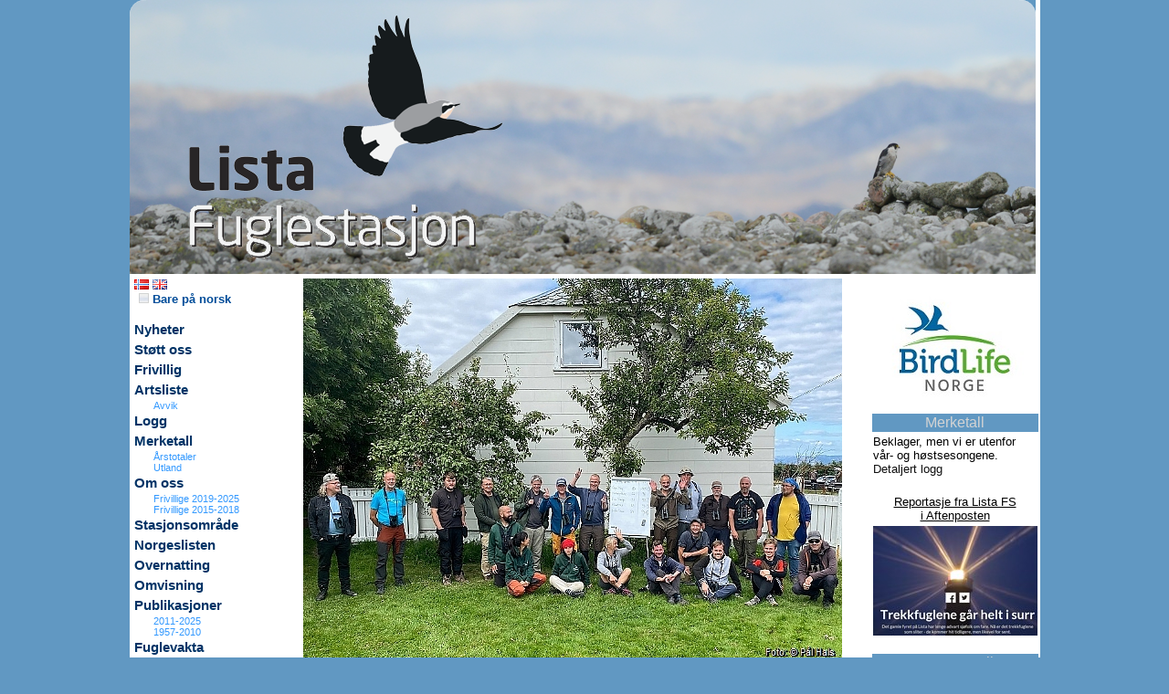

--- FILE ---
content_type: text/html
request_url: http://www.listafuglestasjon.no/default.asp?pxside=news&pxnewsid=681
body_size: 7171
content:

	<HTML>
	<HEAD>
		<LINK REL=STYLESHEET HREF="thispage/hoved.css" TYPE="text/css">
		<script src="js/boxover.js"></script>
		<meta http-equiv="Content-Type" content="text/html; charset=iso-8859-1" />
		<meta name="author" content="Lista fuglestasjon">
		
			<meta name="description" content="Vi feirer LISTA FUGLEFESTIVAL med fest og aktiviteter hele helgen! 
Lørdag er tilbudet tilpasset de mest fugleinteresserte med Lista Bird Race og middag med konkurranse, foredrag og pub. Søndag er dagen med spesielt familiefokus på Lista Fyr. Da blir...">
		
		<meta name="keywords" content="Lista fuglestasjon, ">
		<meta name="distribution" content="global">
		<meta name="resource-type" content="document">
		
		<TITLE>Lista fuglestasjon - Fuglefestival 3.-4. september</TITLE>
		<script src="kode/ajaxforall.js"></script>
		<script src="kode/calendarDateInputNOR.js"></script>
		<link rel="stylesheet" href="js/lytebox.css" type="text/css" media="screen" />
		<script type="text/javascript" src="js/lytebox.js"></script>
		<script type="text/javascript" src="js/jquery-1.2.1.js"></script>
		<script type="text/javascript" src="js/jquery.innerfade.js"></script>
			<script LANGUAGE="javascript">
	<!--
	// Kontrollere om winduet allerede er åpnet
	function isWindowOpen(wName) {
		if (wName != null) { 
			if ((!wName) || (wName.closed)) { 
	        	return false;
			} else { 
				return true;
			}
		} else { 
			return false;
		}
	}
	// Vise funnet i windu
	var showFunn = null;
	function visaFunn(strURL,strWindowName) {
		if (!isWindowOpen(showFunn)) {
			showFunn = window.open(strURL,strWindowName,'width=740,height=300,toolbar=no,location=no,directories=no,status=no,menubar=no,copyhistory=no,scrollbars=yes,resizable=yes');
		} else {
			showFunn.location = strURL;
			showFunn.focus();
		}
	}
	// Vis stedsinfo
	var showSted = null;
	function visSted(strURL,strWindowName) {
		if (!isWindowOpen(showSted)) {
			showSted = window.open(strURL,strWindowName,'width=900,height=440,toolbar=no,location=no,directories=no,status=no,menubar=no,copyhistory=no,scrollbars=yes,resizable=yes');
		} else {
			showSted.location = strURL;
			showSted.focus();
		}
	}
	// Vis personinfo
	var showPerson = null;
	function visPerson(strURL,strWindowName) {
		if (!isWindowOpen(showPerson)) {
			showPerson = window.open(strURL,strWindowName,'width=440,height=250,toolbar=no,location=no,directories=no,status=no,menubar=no,copyhistory=no,scrollbars=yes,resizable=yes');
		} else {
			showPerson.location = strURL;
			showPerson.focus();
		}
	}
	// Vis obsinfo
	var showObs = null;
	function visObs(sID) {
		var strURL = "http://www.artsobservasjoner.no/fugler/obs_info.asp?obsid=" + sID;
		if (!isWindowOpen(showObs)) {
			showObs = window.open(strURL,'obsinfo','width=500,height=550,toolbar=no,location=no,directories=no,status=no,menubar=no,copyhistory=no,scrollbars=yes,resizable=yes');
		} else {
			showObs.location = strURL;
			showObs.focus();
		}
	}
	function visObsS(sID) {
		var strURL = "http://www.artportalen.se/birds/obs_info.asp?obsid=" + sID;
		if (!isWindowOpen(showObs)) {
			showObs = window.open(strURL,'obsinfo','width=500,height=550,toolbar=no,location=no,directories=no,status=no,menubar=no,copyhistory=no,scrollbars=yes,resizable=yes');
		} else {
			showObs.location = strURL;
			showObs.focus();
		}
	}
	function visBilde(sID) {
		var strURL = "http://www.artsobservasjoner.no/artportalen/gallery/image.aspx?obsid=" + sID;
		if (!isWindowOpen(showObs)) {
			showObs = window.open(strURL,'obsinfo','width=900,height=700,toolbar=no,location=no,directories=no,status=no,menubar=no,copyhistory=no,scrollbars=yes,resizable=yes');
		} else {
			showObs.location = strURL;
			showObs.focus();
		}
	}	
	-->
	</script>


	</HEAD>
	

	<BODY leftmargin=0 topmargin=0 rightmargin=0>
		<Table cellpadding="0" cellspacing="0" border="0" width="992" align = "center">
		<tr class = "HovedTabBack"><td colspan = 3 class = tabtopp>
			<Table cellpadding="0" cellspacing="0" border="0" width="100%">
				<tr><td width = "100%" align = "left"><img src = "pics/topplogo2.png" border = "0" usemap="#logomap">
					<map name="logomap">
						<area shape="rect" coords="0,0,860,200" href="http://www.listafuglestasjon.no" alt="Lista fuglestasjon" Target = "_top">
						<area shape="rect" coords="861,0,980,120" href="http://www.birdlife.no" alt="Norsk Ornitologisk Forening" Target = "_new">
					</map>
				</td></tr>
			</Table>
		</td></tr>

		<tr class = "HovedTabBack"><td class = tabmeny valign = top>
			<Table cellpadding="0" cellspacing="0" border="0" width=100%>
<tr><td>

				<a href= "default.asp?pxside=NEWS&pxuside=MAIN&pxmode=&pxlang=NOR&pxnewsgroup=2&pxnewsid=681&pxartid="><img src = "pics/NOR1.png" border = 0 alt = "Norsk"></a>
			
				<a href= "default.asp?pxside=NEWS&pxuside=MAIN&pxmode=&pxlang=ENG&pxnewsgroup=2&pxnewsid=681&pxartid="><img src = "pics/ENG1.png" border = 0 alt = "English"></a>
			
		<br>
		<a href= "default.asp?pxside=NEWS&pxuside=MAIN&pxmode=&pxnewsgroup=2&pxnewsid=681&ool=J" class = "menyfont1"><img src="pics/okn.png" border="0" alt="Bare på norsk" /> Bare på norsk</a><br / >
		<br>
	
				<A HREF="default.asp?pxside=news&pxnewsgroup=2" class=menyfont0 >Nyheter</a><br>
			
				<A HREF="default.asp?pxside=news&pxnewsid=558" class=menyfont0 >Støtt oss</a><br>
			
				<A HREF="default.asp?pxside=news&pxnewsid=502" class=menyfont0 >Frivillig</a><br>
			
				<A HREF="default.asp?pxside=logg&pxmode=ARSLISTE&pxdata=0000" class=menyfont0 >Artsliste</a><br>
			
				<A HREF="default.asp?pxside=VISAVVIK" class=menyfont4 >Avvik</a><br>
			
				<A HREF="default.asp?pxside=LOGG" class=menyfont0 >Logg</a><br>
			
				<A HREF="default.asp?pxside=merkedata" class=menyfont0 >Merketall</a><br>
			
				<A HREF="default.asp?pxside=news&pxnewsid=656" class=menyfont4 >Årstotaler</a><br>
			
				<A HREF="default.asp?pxside=news&pxnewsid=657" class=menyfont4 >Utland</a><br>
			
				<A HREF="default.asp?pxside=news&pxnewsid=61" class=menyfont0 >Om oss</a><br>
			
				<A HREF="default.asp?pxside=news&pxnewsid=615" class=menyfont4 >Frivillige 2019-2025</a><br>
			
				<A HREF="default.asp?pxside=news&pxnewsid=593" class=menyfont4 >Frivillige 2015-2018</a><br>
			
				<A HREF="default.asp?pxside=news&pxnewsid=220" class=menyfont0 >Stasjonsområde</a><br>
			
				<A HREF="default.asp?pxside=news&pxnewsid=672" class=menyfont0 >Norgeslisten</a><br>
			
				<A HREF="default.asp?pxside=news&pxnewsid=184" class=menyfont0 >Overnatting</a><br>
			
				<A HREF="default.asp?pxside=news&pxnewsid=185" class=menyfont0 >Omvisning</a><br>
			
				<A HREF="default.asp?pxside=news&pxnewsid=553" class=menyfont0 >Publikasjoner</a><br>
			
				<A HREF="default.asp?pxside=news&pxnewsid=551" class=menyfont4 >2011-2025</a><br>
			
				<A HREF="default.asp?pxside=news&pxnewsid=552" class=menyfont4 >1957-2010</a><br>
			
				<A HREF="default.asp?pxside=news&pxnewsid=204" class=menyfont0 >Fuglevakta</a><br>
			
				<A HREF="default.asp?pxside=news&pxnewsid=268" class=menyfont0 >Vedtekter</a><br>
			
				<A HREF="default.asp?pxside=news&pxnewsid=557" class=menyfont0 >Transport</a><br>
			
				<A HREF="default.asp?pxside=news&pxnewsid=59" class=menyfont0 >Kontakt</a><br>
			
				<A HREF="default.asp?pxside=news&pxnewsid=559" class=menyfont0 >Fuglestasjoner</a><br>
			
				<A HREF="default.asp?pxside=news&pxnewsid=563" class=menyfont0 >Videos</a><br>
			
				<span class = menyfont0><tom></span><br>
			
				<A HREF="default.asp?logginn=JA" class=menyfont1 >Logg inn</a><br>
			
				<span class = menyfont0><tom></span><br>
			
				<span class = menyfont0>Søk på siden</span><br>
			
			<Table cellpadding="0" cellspacing="0" border="0" width=100%>
			<form method="POST" action="default.asp">
		  		<input type="hidden" name="pxside" value="SEARCH">
  				<input type="hidden" name="pxmode" value="MAIN">
				<tr><td>
				<input type="text" name="pxSokTxt" size="10" value="">
				<input type="image" src="pics/view.gif" value="Sok">
				</td></tr>
			</form>
			</Table>

		
				<span class = menyfont0><tom></span><br>
			
				<A HREF="http://www.naturogfritid.no" class=menyfont0 Target = _new  ><img src='https://www.listafuglestasjon.no/pics/logony1.png' border = '0' and width = '130' /></a><br>
			
				<A HREF="https://jomfruland.no/" class=menyfont0 Target = _new  ><img src='https://www.listafuglestasjon.no/pics/jomfrulandlogo1.png' border = '0' and width = '130' /></a><br>
			
				<A HREF="https://www.skagenfuglestation.dk/" class=menyfont0 Target = _new  ><img src='https://listafuglestasjon.no/pics/skagenlogo.jpg' border = '0' and width = '130' /></a><br>
			
				<A HREF="http://www.birdlife.se/ottenbyfagelstation/start/" class=menyfont0 Target = _new  ><img src='https://listafuglestasjon.no/pics/ottenbylogo.jpg' border = '0' and width = '130' /></a><br>
			
				<A HREF="https://www.agderfk.no/" class=menyfont0 Target = _new  ><img src='https://www.listafuglestasjon.no/pics/agder.jpg' border = '0' and width = '130' /></a><br>
			

<br>

</td></tr></table>

		</td>
		<td class = "tabkroppen" valign = "top"	>
			
			<Table cellpadding="0" cellspacing="0" border="0" width="100%" align = "center">
				<tr><td colspan = 5>
				
					<a href="visbilde.asp?VisF=ON&BID=1580" rel="lytebox[Headbilde]" title="<a href = 'visbilde.asp?VisF=ON&BID=1580'>Full size</a>"><img src="visbilde.asp?MaxW=620&MaxH=420&VisF=ON&BID=1580" style="border: none;" alt="" title="cssbody=[pbdy] cssheader=[phdr] " /></a><br / >
					
		<span class=NewsTittel>Fuglefestival 3.-4. september</span><br / >
		
		<br / >
		
			<table style="padding-left:10px" width="260" align="right">
			
					<tr><td class = "rightphoto">
					<a href="visbilde.asp?MaxW=800&MaxH=800&VisF=ON&BID=1583" rel="lytebox[Rightbilder]" title="Programmet for festivalen"><img src="visbilde.asp?MaxW=250&MaxH=500&VisF=ON&BID=1583" style="border: none;" alt="Programmet for festivalen" title="cssbody=[pbdy] cssheader=[phdr] header=[Programmet for festivalen] " /></a><br / >
					<span class=Bildetittel>Programmet for festivalen</span><br / >
					<br / >
					</td></tr>
				
			</table>
		

		<span class=NewsToptekst>Helgen 3. til 4. september feirer vi LISTA FUGLEFESTIVAL med fest og aktiviteter hele helgen!</span><br / >
		<br / >
		

		<span class=NewsHovedtekst>Lørdag er tilbudet tilpasset de mest fugleinteresserte med Lista Bird Race og middag med konkurranse, foredrag og pub. Søndag er dagen med spesielt familiefokus på Lista Fyr.<br /><br / >Under familiesøndagen blir det omvisning med ringmerking, fuglekikking og barneaktiviteter. Det blir naturbutikk og salg av kafé.<br /><br / >Årets fuglefestival er et samarbeid mellom BirdLife Norge, Lista Fuglestasjon og Besøkssenter våtmark Lista. Nå kan vi presentere det programmet for festivalen:<br / ><h2>Program for helgen</h2><br / ><h3>LØRDAG 3. september - Feltdag</h3><br / ><table style="padding-left:10px" width="260" align="right"><br / ><tbody><tr><td class="rightphoto"><br / ><a href="/bilder/Grilling_IMG_20220903_182252_1200.jpg" rel="lytebox[Rightbilder]" title="BBQ på lørdag."><img src="/bilder/Grilling_IMG_20220903_182252_1200.jpg" width = "250" style="border: none;" alt="" title=""></a><br><br / ><i>BBQ på lørdag.</i><br / ></td></tr><br / ></tbody></table><br / ><strong>Lista Bird Race  kl 06:00 - 15:00 </strong><br> - Lagkonkurranse Lista rundt. Se flest mulig arter i begrenset område (Se kart). Inntil 4 personer pr. lag. Vi vurderer kritisk alle observasjoner! Praktisk del av det uoffisielle norgesmesterskapet i fuglekikking. For å lese mer om Lista Bird Race <a href = "default.asp?pxside=news&pxnewsgroup=&pxnewsid=503">KLIKK HER</a></br><br / ><strong>Felles grilling  kl 18:00</strong><br>- Nordberg Fort: Folk tar med mat selv, men vi stiller med fellesting som bord og stoler, tallerkene, servietter, potetsalat, ketchup, sennep, etc)</br><br / ><strong>Foredrag  kl 19:30 med Bjørn Frantzen</strong><br>- Bjørn Frantzen som har jobbet i Norsk institutt for bioøkonomi (NIBIO)<br / >er invitert gjest som vil holde foredrag på Nordberg Fort om «Glimt fra 30 år på besøk i Russland, fra Murmansk til Chukotka».</br><br / ><strong>Fuglepub med kåringer kl 21:30 </strong><br/>- Tellekonkurranse, spørsmål og deretter kåring av Norgesmester i fuglekikking. Jonas Langbråten stiller rare, ekle eller vanskelige spørsmål for å kåre en vinnerperson blant de tre beste lagene fra Lista Bird Race. Den første vinneren får gavekort på 1500 kr fra Natur og Fritid! Andre og tredje plass får gavekort på 1000 kr og 500 kr!<br / ><br / >Pris: Festival avgift 100 kr</br><br / ><br / ><h3>SØNDAG 4. september - Publikumsdag</h3><br / ><table style="padding-left:10px" width="260" align="right"><br / ><tbody><tr><td class="rightphoto"><br / ><a href="/bilder/jubileum/barn.jpg" rel="lytebox[Rightbilder]" title="Det blir anledning til å være med på ringmerking og flere andre aktiviteter på søndag for barn."><img src="/bilder/Ringmerking_barn_IMG_20220904_102150.jpg" width = "250" style="border: none;" alt="" title=""></a><br><br / ><i>Det blir anledning til å være med på ringmerking og flere andre aktiviteter på søndag for barn.</i><br / ></td></tr><br / ></tbody></table><br / ><strong>Ringmerking kl 10:00</strong><br / > Ringmerkingsomvisning. Se hvordan merkingen foregår. Få fuglene på nært hold. Kaffe i informasjonssenteret</br><br / ><strong>Fugleaktiviteter for barn 11:00</strong><br / >- Lag din egen fuglekasse av tre.</br><br / ><strong>Fuglevandring med guide kl 13:00 </strong><br / >- Turen foregår i områder tilknyttet et verneområde. Mulighet for lån av kikkert (begrenset antall).</br><br / ><strong>Fuglemarked 10:00 - 14:00</strong><br / >- Natur og Fritid, Lista Fuglestasjons egen butikk tar med produkter i Gallerihagen ute på Lista fyr.</br><br / >- Åpent fyr og besøkssenter der du får kjøpt, kaffe, svele, is og brus! </br></span><br / >
		
		<br / >
		
				</td></tr>
			</table>
		</td>
		
			<td class = tabright valign = top>
				
<center>
<br>
<a href = "https://birdlife.no" target = "_New"><img src = "pics/BirdlifeNorge.jpg"></a>
<table border = "0" width = "100%" >
	<tr><td class=NewsCommentsHead>Merketall</td></tr>
	<tr><td>
	Beklager, men vi er utenfor vår- og høstsesongene.<br>
		<a class=linker href="http://www.listafuglestasjon.no/default.asp?pxside=MERKEDATA">Detaljert logg</a><br>
	
	</td></tr>
</table>
<br>


<table border = "0" width = "100%" >
	<tr><td align = "center"><a href = "http://mm.aftenposten.no/kloden-var/trekkfuglene-gar-helt-i-surr" target = "_New">Reportasje fra Lista FS<br>i Aftenposten</a></td></tr>
	<tr><td>
	<a href = "http://mm.aftenposten.no/kloden-var/trekkfuglene-gar-helt-i-surr" target = "_New"><img src = "pics/aftenposten.jpg"></a>
	</td></tr>
</table>
<br>


<table border = "0" width = "100%" >
	<tr><td class=NewsCommentsHead>Sesongavvik observasjoner</td></tr>
	<tr><td>
		<table border = 0><tr><td><a href = "default.asp?pxside=ARTSINFO&pxartid=16650">Båndkorsnebb</a></td><td align = right>1</td><td align = right>-99%</td></tr><tr><td><a href = "default.asp?pxside=ARTSINFO&pxartid=15390">Nøtteskrike</a></td><td align = right>7</td><td align = right>-99%</td></tr><tr><td><a href = "default.asp?pxside=ARTSINFO&pxartid=07700">Perleugle</a></td><td align = right>1</td><td align = right>-98%</td></tr><tr><td><a href = "default.asp?pxside=ARTSINFO&pxartid=18470">Lappspurv</a></td><td align = right>2</td><td align = right>-97%</td></tr><tr><td><a href = "default.asp?pxside=ARTSINFO&pxartid=05690">Storjo</a></td><td align = right>9</td><td align = right>-95%</td></tr><tr><td><a href = "default.asp?pxside=ARTSINFO&pxartid=11390">Svartstrupe</a></td><td align = right>419</td><td align = right>+1447%</td></tr><tr><td><a href = "default.asp?pxside=ARTSINFO&pxartid=14370">Stjertmeis</a></td><td align = right>2893</td><td align = right>+1186%</td></tr><tr><td><a href = "default.asp?pxside=ARTSINFO&pxartid=14420">Granmeis</a></td><td align = right>2857</td><td align = right>+965%</td></tr><tr><td><a href = "default.asp?pxside=ARTSINFO&pxartid=16631">Gråsisik</a></td><td align = right>1124</td><td align = right>+825%</td></tr><tr><td><a href = "default.asp?pxside=ARTSINFO&pxartid=03700">Vaktel</a></td><td align = right>80</td><td align = right>+691%</td></tr></table>
		<a class=linker href="https://www.listafuglestasjon.no/default.asp?pxside=VISAVVIK">Vis avvik for sesongene</a><br>
	</td></tr>
</table>


<table border = "0" width = "100%" >
	<tr><td class=NewsCommentsHead>Facebook</td></tr>
	<tr><td>
		<iframe src="//www.facebook.com/plugins/like.php?href=https%3A%2F%2Ffacebook.com%2Flistafuglestasjon&amp;send=false&amp;layout=button_count&amp;width=120&amp;show_faces=true&amp;font&amp;colorscheme=light&amp;action=like&amp;height=21&amp;appId=414048471962064" scrolling="no" frameborder="0" style="border:none; overflow:hidden; width:100px; height:21px;" allowTransparency="true"></iframe>
		<br>
		Følg Følg Lista FS på<br>
		<a href="https://www.facebook.com/listafuglestasjon" target = "_new">facebook.com</a>
	</td></tr>
</table>
<br>
<table border = "0" width = "100%" >
	<tr><td class=NewsCommentsHead>Siste 5 på siden</td></tr>
	<tr><td>
	
						&nbsp;&nbsp;<a href="https://listafuglestasjon.no/default.asp?rssnews=690" class = "rssfeed" title="cssbody=[pbdy] cssheader=[phdr] header=[Ringmerkere til vår- og høstsesongen 2026 søkes] body=[<i>2025-08-27</i><br>Lista Fuglestasjon søker ringmerkere!

Vi holder til ytterst på Listahalvøya ved Lista Fyr i Farsund kommune. Stasjonen driver trekkfuglovervåking ved nettfangst og daglige trekktellinger av både sjøfugl og spurvefugl.]">Ringmerkere til vår- og høstsesongen 2026 søkes</a><br>
					
						&nbsp;&nbsp;<a href="https://listafuglestasjon.no/default.asp?rssnews=706" class = "rssfeed" title="cssbody=[pbdy] cssheader=[phdr] header=[Rapport fra våren 2025] body=[<i>2025-07-31</i><br>Lista Fuglestasjon fullførte den 36. sesongen på rad med ringmerkingsovervåking om våren. Stasjonen har hatt 88 bemanningsdager fra 15. mars til 10. juni. 13 mist-nett har vært i bruk i den standardiserte runden (138 meter). Resultatet ga et rekordlavt antall fugler.]">Rapport fra våren 2025</a><br>
					
						&nbsp;&nbsp;<a href="https://listafuglestasjon.no/default.asp?rssnews=704" class = "rssfeed" title="cssbody=[pbdy] cssheader=[phdr] header=[Festivalgjester presenterer ny fuglebok] body=[<i>2025-06-19</i><br>Under Lista Fuglefestival den 6. september blir det presentasjon av den nye boka <i>Våre fugler</i>. Forfatter Martin Eggen vil da ha en samtale med Jan Erik Røer på Befalsmessa på Lista Flyplass i det vi vil kalle et 'fuglebokbad'. Boka slippes noen dager i forveien, den 27. august.  

]">Festivalgjester presenterer ny fuglebok</a><br>
					
						&nbsp;&nbsp;<a href="https://listafuglestasjon.no/default.asp?rssnews=705" class = "rssfeed" title="cssbody=[pbdy] cssheader=[phdr] header=[Lista Fuglefestival 2025] body=[<i>2025-06-18</i><br>Helgen 6.-7. september feirer vi LISTA FUGLEFESTIVAL med fest og aktiviteter hele helgen!

Årets fuglefestival er et samarbeid mellom BirdLife Norge, Lista Fuglestasjon og Besøkssenter våtmark Lista. Nå kan vi presentere det programmet for festivalen.]">Lista Fuglefestival 2025</a><br>
					
						&nbsp;&nbsp;<a href="https://listafuglestasjon.no/default.asp?rssnews=702" class = "rssfeed" title="cssbody=[pbdy] cssheader=[phdr] header=[Rapport fra høsten 2024] body=[<i>2024-12-02</i><br>Lista Fuglestasjon fullførte den 35. sesongen på rad med ringmerkingsovervåking om høsten. Stasjonen har hatt 124 bemanningsdager fra 15.juli til 15.november. 1330 fugler ble fanget (gjennomsnitt for høsten er 3927) av 57 forskjellige arter.]">Rapport fra høsten 2024</a><br>
					
	</td></tr>
</table>
<br>

</center>

<br>

			</td>
		
		</tr>
		<tr class = "HovedTabBack"><td colspan = 3>
			<center><hr>
				<i>Lista Fuglestasjon<br>
				Fyrveien 6<br>
				NO-4563 Borhaug<br>
				<a href = "mailto:post@listafuglestasjon.no">post@listafuglestasjon.no</a>
				Tlf: 949 86 793</i></center>
			<Table cellpadding="0" cellspacing="0" border="0" width="100%">
				<tr><td width = "18"><img src="pics/corbl.png" border = 0 alt = "" /></td><td width = "100%"></td><td  width = "18"><img src="pics/corbr.png" border = "0" alt = "" /></td></tr>
			</Table>
		</td></tr>
		</table>
	</BODY>
	</HTML>
